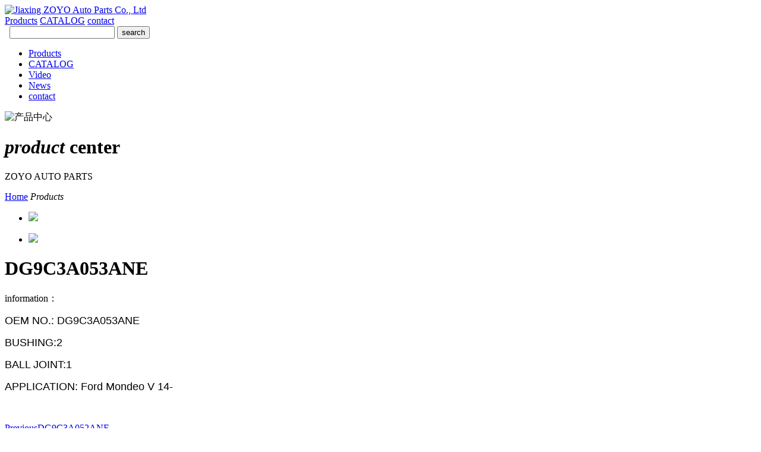

--- FILE ---
content_type: text/html;charset=utf-8
request_url: http://www.zoyoparts.com/product/showproduct.php?lang=en&id=2172
body_size: 2936
content:
<!--<!--
-->


<!DOCTYPE HTML>
<html>
<head>
<meta charset="utf-8" />
<title>Mondeo SUSPENSION ARM</title>
<meta name="description" content="OEM NO.:&nbsp;DG9C3A053ANEBUSHING:2BALL JOINT:1APPLICATION:&nbsp;Ford Mondeo V 14-&nbsp;" />
<meta name="keywords" content="CONTROL AR/WISHBONE/LOWER ARM/SUSPENSION ARM" />
<meta name="renderer" content="webkit">
<meta http-equiv="X-UA-Compatible" content="IE=edge,chrome=1">
<meta content="width=device-width, initial-scale=1.0, maximum-scale=1.0, user-scalable=0" name="viewport" />
<meta name="generator" content="5.3.15"  data-variable="http://www.zoyoparts.com/|en|104|2172|3|zjystech" />
<link href="../favicon.ico" rel="shortcut icon" />
<link rel="stylesheet" type="text/css" href="../templates/zjystech/images/css/bootstrap.css" />
<link rel="stylesheet" type="text/css" href="../templates/zjystech/images/css/animates.css" />
<link rel="stylesheet" type="text/css" href="../templates/zjystech/images/css/all.css" />
<link rel="stylesheet" type="text/css" href="../templates/zjystech/images/css/JuXiangTech.css" />
<!--[if IE]><script src="../public/js/html5.js" type="text/javascript"></script><![endif]-->
</head>

<body>

	<!--[if lte IE 8]><script>location.href = "../templates/zjystech/images/../ltie8.php?lang=en&index_url=http://www.zoyoparts.com/"</script><![endif]-->

	<script src="../public/ui/v1/js/sea.js" type="text/javascript"></script>

	<div class="wrapper_div">

		<div class="header clearfix">

			<div class="menu">

				<i class="fa fa-bars"></i>

			</div>

			<div class="logo">

				<a href="http://www.zoyoparts.com/" title="Jiaxing ZOYO Auto Parts Co., Ltd">

					<img src="../upload/201903/1553335716.png" alt="Jiaxing ZOYO Auto Parts Co., Ltd" title="Jiaxing ZOYO Auto Parts Co., Ltd" />

				</a>			

			</div>

			<div class="top_rlt clearfix">

				<div class="navlist">

					<a href="../product/">Products</a>

					<a href="../catalog/">CATALOG</a>

					<a href="../cotnact/">contact</a>

				</div>

				<div class="t_search">

				<form method="POST" name="myform1" action="http://www.zoyoparts.com/search/search.php?lang=en"  target="_self"><input type="hidden" name="lang" value='en'/>&nbsp;<input type="hidden" name="searchtype" value='0'/>&nbsp;<span class='navsearch_input'><input type="text" name="searchword" size='20'/></span>&nbsp;<input type='submit' name='Submit' value='search' class="searchgo" /></form>

				</div>

			</div>

		</div>

		<!--导航展开-->

		<div class="fixnav">

			<ul>

<!--

-->

				<li>

					<a href="../product/"  title="Products" class="navdown">Products</a>

				</li>

<!--

-->

				<li>

					<a href="../catalog/"  title="CATALOG" >CATALOG</a>

				</li>

<!--

-->

				<li>

					<a href="../video/"  title="Video" >Video</a>

				</li>

<!--

-->

				<li>

					<a href="../news/"  title="News" >News</a>

				</li>

<!--

-->

				<li>

					<a href="../cotnact/"  title="contact" >contact</a>

				</li>

<!--

-->				

			</ul>

		</div>

	<div class="tem_banner">

<!--

-->

		<div class="flash">
<img src='../upload/201903/1553681673.jpg' width='950' alt='产品中心' height='300'></div>

		<div class="text">

			<h1><em>product</em> center</h1>

			<p>ZOYO AUTO PARTS</p>

		</div>

<!--
-->

	</div>


<div class="product_box common_box clearfix">
	<div class="tem_inner">
		<div class="common_subnav">
			<a href="http://www.zoyoparts.com/">Home</a>
			<i class="fa fa-angle-right"></i>
			<em>Products</em>
		</div>
		<!--产品详情内页-->
		<div class="product_show">
			<div class="product_info clearfix">
				<div class="proimgshow">
					<div class="bigimg">
						<div class="flexslider" id="slider">
							<ul class="slides">
								<li><img src="../upload/202109/1632021771.jpg" /></li>

							</ul>
						</div>
					</div>
					<div class="subimg">
						<div class="flexslider" id="carousel">
							<ul class="slides">
								<li><img src="../include/thumb.php?dir=../upload/202109/1632021771.jpg&x=104&y=63" /></li>

							</ul>
						</div>
					</div>
				</div>
				<div class="protext">
					<h1>DG9C3A053ANE</h1>
					<div class="info">
						<p class="title">information：</p>
						<div><p microsoft="" white-space:="" style="transition: all 0.36s ease 0s; color: rgb(0, 0, 0); font-family: Arial, &quot;Microsoft YaHei&quot;; white-space: normal;"><span style="transition: all 0.36s ease 0s; font-family: arial, helvetica, sans-serif; font-size: 18px;">OEM NO.:&nbsp;DG9C3A053ANE</span></p><p microsoft="" white-space:="" style="transition: all 0.36s ease 0s; color: rgb(0, 0, 0); font-family: Arial, &quot;Microsoft YaHei&quot;; white-space: normal;"><span style="transition: all 0.36s ease 0s; font-family: arial, helvetica, sans-serif; font-size: 18px;">BUSHING:2</span></p><p microsoft="" white-space:="" style="transition: all 0.36s ease 0s; color: rgb(0, 0, 0); font-family: Arial, &quot;Microsoft YaHei&quot;; white-space: normal;"><span style="transition: all 0.36s ease 0s; font-family: arial, helvetica, sans-serif; font-size: 18px;">BALL JOINT:1</span></p><p microsoft="" white-space:="" style="transition: all 0.36s ease 0s; color: rgb(0, 0, 0); font-family: Arial, &quot;Microsoft YaHei&quot;; white-space: normal;"><span style="transition: all 0.36s ease 0s; font-family: arial, helvetica, sans-serif; font-size: 18px;">APPLICATION:&nbsp;Ford Mondeo V 14-&nbsp;</span></p><p><br/></p><div id="metinfo_additional"></div></div>
					</div>
				</div>
			</div>
			<!--products page-->
			<div class="pro_page clearfix">
				<div class="prev">
					<a href='showproduct.php?lang=en&id=2173'><span>Previous</span>DG9C3A052ANE</a>
				</div>
				<div class="next">
					<a href='showproduct.php?lang=en&id=2171'><span>NEXT</span>15082977</a>
				</div>
			</div>
			<!--分享-->
			<div class="share"></div>
			<!--详情内容-->
			<div class="details">
				<h1>details</h1>
				<div class="editor clearfix">
				
				</div>
			</div>
		</div>
	</div>
</div>


<div class="footer page_fot">

	<div class="f-box clearfix">

		<div class="col-sm-5">

			<h1>Jiaxing ZOYO Auto Parts Co., Ltd</h1>

			<div class="f-info">

				<p>Address:No.1237 Jiachuang Road Xiuzhou Industrial Zone Jiaxing China 314031</p>

				<p>tel:86-573-83108227</p>

				<p>E-mail:salesmng@zoyoparts.com;salesmng@126.com</p>

			</div>

		</div>

		<div class="col-sm-7">

			<div class="tem_mess">

				<script language='javascript'>function metmessagesubmit1(){ var length = document.myform.para143.value.replace(/(^\s*)|(\s*$)/g, '');
if (length == 0) {
alert('name is Empty');
document.myform.para143.focus();
return false;}
var length = document.myform.para144.value.replace(/(^\s*)|(\s*$)/g, '');
if (length == 0) {
alert('tel is Empty');
document.myform.para144.focus();
return false;}
var length = document.myform.para146.value.replace(/(^\s*)|(\s*$)/g, '');
if (length == 0) {
alert('message is Empty');
document.myform.para146.focus();
return false;}
}function verification(){ document.getElementById('new_code').click();}
</script><form enctype='multipart/form-data' method='POST' name='myform' onSubmit='return metmessagesubmit1();' action='message.php?action=add' target='_self'>
<table class='feedback_table' >
<tr>
<td class='text'>name</td>
<td class='input'><input name='para143' type='text' size='30' class='input-text' /><span class='info'>*</span><span> </span></td>
</tr>
<tr>
<td class='text'>tel</td>
<td class='input'><input name='para144' type='text' size='30' class='input-text' /><span class='info'>*</span><span> </span></td>
</tr>
<tr>
<td class='text'>Email</td>
<td class='input'><input name='para145' type='text' size='30' class='input-text' /><span class='info'></span><span></span></td>
</tr>
<tr>
<td class='text'>message</td>
<td class='input'><textarea name='para146' class='textarea-text' cols='50' rows='5'></textarea><span class='info'>*</span><span> </span></td>
</tr>
<tr><td class='text'></td>
<td class='submint'>
<input type='hidden' name='fdtitle' value='' />
<input type='hidden' name='lang' value='en' />
<input type='hidden' name='ip' value='18.219.117.157' />
<input type='hidden' name='totnum' value='4' />
<input type='hidden' name='id' value='2172' />
<input type='submit' name='Submit' value='Submit' class='submit button orange'></td></tr>
</table>
</form>


			</div>

		</div>

	</div>

	<div class="copy">

		COPYRIGHT (©) 2019 mo005_8019<span style="display: inline-block;margin-left:10px;">Powered by <a href="http://www.mituo.cn" style="margin-left:0;">Metinfo</a></span>

	</div>	

</div>
<!--wrapper_div end-->
</div>

</body>

</html>